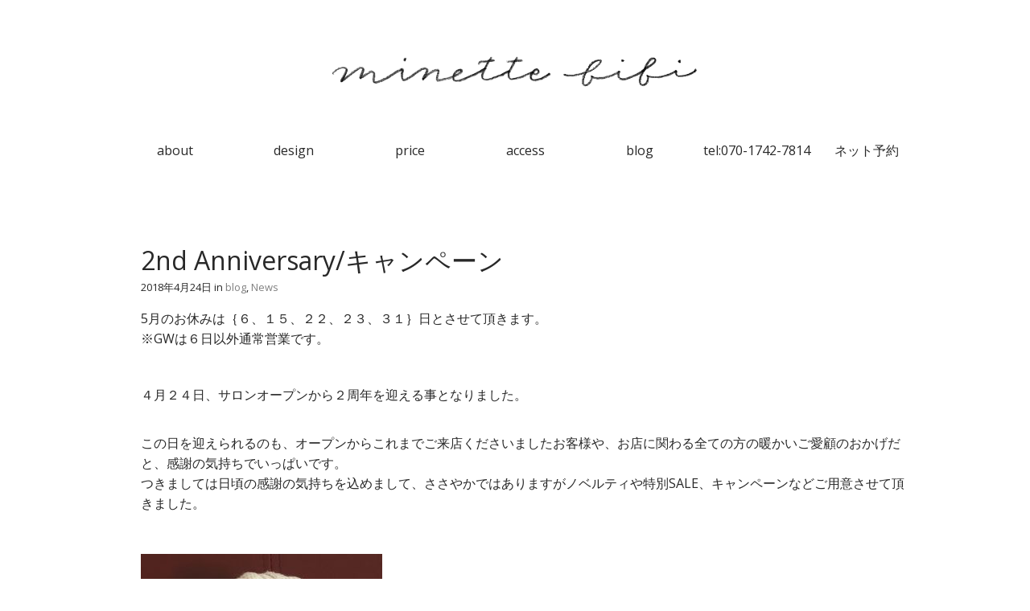

--- FILE ---
content_type: text/html; charset=UTF-8
request_url: https://minettebibi.com/2018/04/24/2nd-anniversary-%E3%82%AD%E3%83%A3%E3%83%B3%E3%83%9A%E3%83%BC%E3%83%B3/
body_size: 30379
content:
<!DOCTYPE html>
<html lang="ja"
	itemscope 
	itemtype="http://schema.org/WebSite" 
	prefix="og: http://ogp.me/ns#" >
<head>
	<meta charset="UTF-8" />
	<meta name="viewport" content="width=device-width, initial-scale=1.0">
	<link rel="profile" href="https://gmpg.org/xfn/11" />
	<link rel="pingback" href="https://minettebibi.com/xmlrpc.php" />

	<!--[if IE]><script src="https://minettebibi.com/wp-content/themes/matheson/library/js/html5.js"></script><![endif]-->
	<title>2nd  Anniversary/キャンペーン | eyelash salon  minette bibi</title>

<!-- All in One SEO Pack 2.5 by Michael Torbert of Semper Fi Web Designob_start_detected [-1,-1] -->
<meta name="description"  content="5月のお休みは｛６、１５、２２、２３、３１｝日とさせて頂きます。 ※GWは６日以外通常営業です。 ４月２４日、サロンオープンから２周年を迎える事となりました。 この日を迎えられるのも、オープンからこれまでご来店くださいましたお客様や、お店に関わる全ての方の暖かいご愛顧のおかげだと、感謝の気持ちでいっぱいです。 つきましては日頃の感謝の気持ちを込めまして、ささやかではありますがノベルティや特別SALE、キャンペーンなどご用意させて頂きました。 今年のノベルティは１周年の時のノベルティミラーやリップなど入るサイズのミニ巾着です◯ アイラッシュの仕上がりを手鏡で確認している猫ちゃんです＾＾" />

<meta name="keywords"  content="キャンペーン,大阪マツエク" />

<link rel="canonical" href="https://minettebibi.com/2018/04/24/2nd-anniversary-キャンペーン/" />
<meta property="og:title" content="2nd  Anniversary/キャンペーン | eyelash salon  minette bibi" />
<meta property="og:type" content="activity" />
<meta property="og:url" content="https://minettebibi.com/2018/04/24/2nd-anniversary-キャンペーン/" />
<meta property="og:image" content="https://minettebibi.com/wp-content/plugins/all-in-one-seo-pack/images/default-user-image.png" />
<meta property="og:site_name" content="eyelash salon  minette bibi" />
<meta property="og:description" content="5月のお休みは｛６、１５、２２、２３、３１｝日とさせて頂きます。 ※GWは６日以外通常営業です。 ４月２４日、サロンオープンから２周年を迎える事となりました。 この日を迎えられるのも、オープンからこれまでご来店くださいましたお客様や、お店に関わる全ての方の暖かいご愛顧のおかげだと、感謝の気持ちでいっぱいです。 つきましては日頃の感謝の気持ちを込めまして、ささやかではありますがノベルティや特別SALE、キャンペーンなどご用意させて頂きました。 今年のノベルティは１周年の時のノベルティミラーやリップなど入るサイズのミニ巾着です◯ アイラッシュの仕上がりを手鏡で確認している猫ちゃんです＾＾ 今回もイラストレーターのアワジトモミさんにお願いしました。 ※ノベルティは数に限りがございますので、顧客様優先でのお渡しとなります。 おまけでステッカーも作って頂きました♪ 人気のハンドメイドアクセサリー、mimotojiwaaのピアス＆イヤリング【10％off SALE】を開催いたします。 既に残りわずかとなっていますので、気になる方はお早めに＊ ※在庫なくなり次第終了となります。 次回新作入荷は７月頃予定です。 《２周年記念・インスタキャンペーン》 インスタグラムでまつげや店内、グッズなど、お店に関する写真をお店のアカウント（@minettebibi）をタグ付けしてご投稿頂くと、、 次回《ポイントカラー（エクステ20本）or アイシャンプー》のサービス＆オリジナルステッカーのプレゼントさせて頂きます♪ ・期間：〜６月末まで ・他割引との併用不可 これからもお客様に喜んでいただけるサロンづくりに努めてまいりますので、どうぞ引き続きよろしくお願いいたします。 eyelist 呉山 __________________________________ ご予約方法▽ tel:070-1742-7814 ネットご予約 公式LINE：検索 ⇒ minette bibi（スペースお忘れなく）" />
<meta name="twitter:card" content="summary" />
<meta name="twitter:title" content="2nd  Anniversary/キャンペーン | eyelash salon  minette bibi" />
<meta name="twitter:description" content="5月のお休みは｛６、１５、２２、２３、３１｝日とさせて頂きます。 ※GWは６日以外通常営業です。 ４月２４日、サロンオープンから２周年を迎える事となりました。 この日を迎えられるのも、オープンからこれまでご来店くださいましたお客様や、お店に関わる全ての方の暖かいご愛顧のおかげだと、感謝の気持ちでいっぱいです。 つきましては日頃の感謝の気持ちを込めまして、ささやかではありますがノベルティや特別SALE、キャンペーンなどご用意させて頂きました。 今年のノベルティは１周年の時のノベルティミラーやリップなど入るサイズのミニ巾着です◯ アイラッシュの仕上がりを手鏡で確認している猫ちゃんです＾＾ 今回もイラストレーターのアワジトモミさんにお願いしました。 ※ノベルティは数に限りがございますので、顧客様優先でのお渡しとなります。 おまけでステッカーも作って頂きました♪ 人気のハンドメイドアクセサリー、mimotojiwaaのピアス＆イヤリング【10％off SALE】を開催いたします。 既に残りわずかとなっていますので、気になる方はお早めに＊ ※在庫なくなり次第終了となります。 次回新作入荷は７月頃予定です。 《２周年記念・インスタキャンペーン》 インスタグラムでまつげや店内、グッズなど、お店に関する写真をお店のアカウント（@minettebibi）をタグ付けしてご投稿頂くと、、 次回《ポイントカラー（エクステ20本）or アイシャンプー》のサービス＆オリジナルステッカーのプレゼントさせて頂きます♪ ・期間：〜６月末まで ・他割引との併用不可 これからもお客様に喜んでいただけるサロンづくりに努めてまいりますので、どうぞ引き続きよろしくお願いいたします。 eyelist 呉山 __________________________________ ご予約方法▽ tel:070-1742-7814 ネットご予約 公式LINE：検索 ⇒ minette bibi（スペースお忘れなく）" />
<meta name="twitter:image" content="https://minettebibi.com/wp-content/plugins/all-in-one-seo-pack/images/default-user-image.png" />
<meta itemprop="image" content="https://minettebibi.com/wp-content/plugins/all-in-one-seo-pack/images/default-user-image.png" />
<!-- /all in one seo pack -->
<link rel='dns-prefetch' href='//s0.wp.com' />
<link rel='dns-prefetch' href='//secure.gravatar.com' />
<link rel='dns-prefetch' href='//maxcdn.bootstrapcdn.com' />
<link rel='dns-prefetch' href='//fonts.googleapis.com' />
<link rel='dns-prefetch' href='//s.w.org' />
<link rel="alternate" type="application/rss+xml" title="eyelash salon  minette bibi &raquo; フィード" href="https://minettebibi.com/feed/" />
<link rel="alternate" type="application/rss+xml" title="eyelash salon  minette bibi &raquo; コメントフィード" href="https://minettebibi.com/comments/feed/" />
<link rel="alternate" type="application/rss+xml" title="eyelash salon  minette bibi &raquo; 2nd  Anniversary/キャンペーン のコメントのフィード" href="https://minettebibi.com/2018/04/24/2nd-anniversary-%e3%82%ad%e3%83%a3%e3%83%b3%e3%83%9a%e3%83%bc%e3%83%b3/feed/" />
		<script type="text/javascript">
			window._wpemojiSettings = {"baseUrl":"https:\/\/s.w.org\/images\/core\/emoji\/11\/72x72\/","ext":".png","svgUrl":"https:\/\/s.w.org\/images\/core\/emoji\/11\/svg\/","svgExt":".svg","source":{"concatemoji":"https:\/\/minettebibi.com\/wp-includes\/js\/wp-emoji-release.min.js?ver=4.9.26"}};
			!function(e,a,t){var n,r,o,i=a.createElement("canvas"),p=i.getContext&&i.getContext("2d");function s(e,t){var a=String.fromCharCode;p.clearRect(0,0,i.width,i.height),p.fillText(a.apply(this,e),0,0);e=i.toDataURL();return p.clearRect(0,0,i.width,i.height),p.fillText(a.apply(this,t),0,0),e===i.toDataURL()}function c(e){var t=a.createElement("script");t.src=e,t.defer=t.type="text/javascript",a.getElementsByTagName("head")[0].appendChild(t)}for(o=Array("flag","emoji"),t.supports={everything:!0,everythingExceptFlag:!0},r=0;r<o.length;r++)t.supports[o[r]]=function(e){if(!p||!p.fillText)return!1;switch(p.textBaseline="top",p.font="600 32px Arial",e){case"flag":return s([55356,56826,55356,56819],[55356,56826,8203,55356,56819])?!1:!s([55356,57332,56128,56423,56128,56418,56128,56421,56128,56430,56128,56423,56128,56447],[55356,57332,8203,56128,56423,8203,56128,56418,8203,56128,56421,8203,56128,56430,8203,56128,56423,8203,56128,56447]);case"emoji":return!s([55358,56760,9792,65039],[55358,56760,8203,9792,65039])}return!1}(o[r]),t.supports.everything=t.supports.everything&&t.supports[o[r]],"flag"!==o[r]&&(t.supports.everythingExceptFlag=t.supports.everythingExceptFlag&&t.supports[o[r]]);t.supports.everythingExceptFlag=t.supports.everythingExceptFlag&&!t.supports.flag,t.DOMReady=!1,t.readyCallback=function(){t.DOMReady=!0},t.supports.everything||(n=function(){t.readyCallback()},a.addEventListener?(a.addEventListener("DOMContentLoaded",n,!1),e.addEventListener("load",n,!1)):(e.attachEvent("onload",n),a.attachEvent("onreadystatechange",function(){"complete"===a.readyState&&t.readyCallback()})),(n=t.source||{}).concatemoji?c(n.concatemoji):n.wpemoji&&n.twemoji&&(c(n.twemoji),c(n.wpemoji)))}(window,document,window._wpemojiSettings);
		</script>
		<style type="text/css">
img.wp-smiley,
img.emoji {
	display: inline !important;
	border: none !important;
	box-shadow: none !important;
	height: 1em !important;
	width: 1em !important;
	margin: 0 .07em !important;
	vertical-align: -0.1em !important;
	background: none !important;
	padding: 0 !important;
}
</style>
<link rel='stylesheet' id='sb_instagram_styles-css'  href='https://minettebibi.com/wp-content/plugins/instagram-feed/css/sb-instagram.min.css?ver=1.7' type='text/css' media='all' />
<link rel='stylesheet' id='sb-font-awesome-css'  href='https://maxcdn.bootstrapcdn.com/font-awesome/4.7.0/css/font-awesome.min.css' type='text/css' media='all' />
<link rel='stylesheet' id='theme_stylesheet-css'  href='https://minettebibi.com/wp-content/themes/matheson/style.css?ver=4.9.26' type='text/css' media='all' />
<link rel='stylesheet' id='google_fonts-css'  href='//fonts.googleapis.com/css?family=Raleway|Open+Sans:400,400italic,700,700italic' type='text/css' media='all' />
<link rel='stylesheet' id='font_awesome-css'  href='https://minettebibi.com/wp-content/themes/matheson/library/css/font-awesome.css' type='text/css' media='all' />
<link rel='stylesheet' id='jetpack-widget-social-icons-styles-css'  href='https://minettebibi.com/wp-content/plugins/jetpack/modules/widgets/social-icons/social-icons.css?ver=20170506' type='text/css' media='all' />
<link rel='stylesheet' id='jetpack_css-css'  href='https://minettebibi.com/wp-content/plugins/jetpack/css/jetpack.css?ver=6.0.4' type='text/css' media='all' />
<script type='text/javascript' src='https://minettebibi.com/wp-includes/js/jquery/jquery.js?ver=1.12.4'></script>
<script type='text/javascript' src='https://minettebibi.com/wp-includes/js/jquery/jquery-migrate.min.js?ver=1.4.1'></script>
<link rel='https://api.w.org/' href='https://minettebibi.com/wp-json/' />
<link rel="EditURI" type="application/rsd+xml" title="RSD" href="https://minettebibi.com/xmlrpc.php?rsd" />
<link rel="wlwmanifest" type="application/wlwmanifest+xml" href="https://minettebibi.com/wp-includes/wlwmanifest.xml" /> 
<link rel='prev' title='アイシャンプーとは？まつ毛ダニって？' href='https://minettebibi.com/2018/01/31/%e3%82%a2%e3%82%a4%e3%82%b7%e3%83%a3%e3%83%b3%e3%83%97%e3%83%bc%e3%81%a8%e3%81%af%ef%bc%9f%e3%81%be%e3%81%a4%e6%af%9b%e3%83%80%e3%83%8b%e3%81%a3%e3%81%a6%ef%bc%9f/' />
<link rel='next' title='&#8211;オレンジブラウン&#8211;' href='https://minettebibi.com/2018/06/17/%e3%82%aa%e3%83%ac%e3%83%b3%e3%82%b8%e3%83%96%e3%83%a9%e3%82%a6%e3%83%b3/' />
<meta name="generator" content="WordPress 4.9.26" />
<link rel='shortlink' href='https://wp.me/p7uMRe-is' />
<link rel="alternate" type="application/json+oembed" href="https://minettebibi.com/wp-json/oembed/1.0/embed?url=https%3A%2F%2Fminettebibi.com%2F2018%2F04%2F24%2F2nd-anniversary-%25e3%2582%25ad%25e3%2583%25a3%25e3%2583%25b3%25e3%2583%259a%25e3%2583%25bc%25e3%2583%25b3%2F" />
<link rel="alternate" type="text/xml+oembed" href="https://minettebibi.com/wp-json/oembed/1.0/embed?url=https%3A%2F%2Fminettebibi.com%2F2018%2F04%2F24%2F2nd-anniversary-%25e3%2582%25ad%25e3%2583%25a3%25e3%2583%25b3%25e3%2583%259a%25e3%2583%25bc%25e3%2583%25b3%2F&#038;format=xml" />

<link rel='dns-prefetch' href='//v0.wordpress.com'/>
<style type='text/css'>img#wpstats{display:none}</style><style>
.boxed #page { max-width: 1172px; }
.container { max-width: 992px; }
</style>
			<style type="text/css">.recentcomments a{display:inline !important;padding:0 !important;margin:0 !important;}</style>
		<style type="text/css" id="custom-background-css">
body.custom-background { background-color: #ffffff; }
</style>


</head>
<body data-rsssl=1 class="post-template-default single single-post postid-1144 single-format-standard custom-background boxed basic" data-spy="scroll" data-target="#spy-nav">

	<div id="page" style="padding:8px 8px 8px 8px;">

		<header id="header">
			<div class="container header-meta">


				<div id="site-meta">
										<div class="site-title" >
						<a href="https://minettebibi.com" title="eyelash salon  minette bibi" rel="home"><img src="https://minettebibi.com/wp-content/uploads/2018/04/minettebibi_FIX_flat_bk.png" alt="minettebibi" style="width:80%; max-width:480px;"></a><br>
			
					</div>

					<div class="site-description">
											</div>
				</div>

				<button type="button" class="navbar-toggle" data-toggle="collapse" data-target=".navbar-collapse">
		          <i class="fa fa-bars"></i>
		        </button>
<div id="spy-nav">
				<nav id="site-navigation" class="navbar nav" role="navigation">
					<h3 class="sr-only">Main menu</h3>
					<a class="sr-only" href="#primary" title="Skip to content">Skip to content</a>

					
<div class="collapse navbar-collapse"><ul id="menu-%e3%83%a1%e3%83%8b%e3%83%a5%e3%83%bc-1" class="nav nav-justified"><li id="menu-item-17" class="menu-item menu-item-type-custom menu-item-object-custom menu-item-home menu-item-17"><a href="https://minettebibi.com/#home">about</a></li>
<li id="menu-item-82" class="menu-item menu-item-type-post_type menu-item-object-page menu-item-82"><a href="https://minettebibi.com/design/">design</a></li>
<li id="menu-item-15" class="menu-item menu-item-type-post_type menu-item-object-page menu-item-15"><a href="https://minettebibi.com/price/">price</a></li>
<li id="menu-item-14" class="menu-item menu-item-type-post_type menu-item-object-page menu-item-14"><a href="https://minettebibi.com/access/">access</a></li>
<li id="menu-item-40" class="menu-item menu-item-type-taxonomy menu-item-object-category current-post-ancestor current-menu-parent current-post-parent active menu-item-40"><a href="https://minettebibi.com/category/blog/">blog</a></li>
<li id="menu-item-18" class="menu-item menu-item-type-custom menu-item-object-custom menu-item-18"><a href="tel:07017427814">tel:070-1742-7814</a></li>
<li id="menu-item-366" class="menu-item menu-item-type-custom menu-item-object-custom menu-item-366"><a href="https://b.hpr.jp/kr/hp/H000354420/">ネット予約</a></li>
</ul></div>			</nav>
</div>
<!-- #site-navigation -->
			</div>
		</header>

		
		<main>
	<div class="container">
		<div class="row">
			<div id="primary" class="col-md-12" style="margin:16px 16px 16px 16px;" >
				
					
	<article id="post-1144 " class="featured-image front_blog post-1144 post type-post status-publish format-standard has-post-thumbnail hentry category-blog category-news tag-45 tag-56" name="59" >

						
	<h1 class="entry-title">2nd  Anniversary/キャンペーン</h1>
	<div class="entry-meta">
		<a href="https://minettebibi.com/2018/04/24/2nd-anniversary-%e3%82%ad%e3%83%a3%e3%83%b3%e3%83%9a%e3%83%bc%e3%83%b3/" class="time"><time class="date published updated" datetime="2018-04-24">2018年4月24日</time></a>&nbsp;in&nbsp;<a href="https://minettebibi.com/category/blog/" rel="category tag">blog</a>, <a href="https://minettebibi.com/category/news/" rel="category tag">News</a>	</div>
			    <div class="entry-content">
				    <p>5月のお休みは｛６、１５、２２、２３、３１｝日とさせて頂きます。<br />
※GWは６日以外通常営業です。</p>
<p>&nbsp;</p>
<p>４月２４日、サロンオープンから２周年を迎える事となりました。</p>
<p>&nbsp;<br />
この日を迎えられるのも、オープンからこれまでご来店くださいましたお客様や、お店に関わる全ての方の暖かいご愛顧のおかげだと、感謝の気持ちでいっぱいです。<br />
つきましては日頃の感謝の気持ちを込めまして、ささやかではありますがノベルティや特別SALE、キャンペーンなどご用意させて頂きました。</p>
<p>&nbsp;</p>
<p><img src="https://minettebibi.com/wp-content/uploads/2018/04/0A09D530-DC17-4200-8EFB-3F990C305586-300x300.jpg" alt="" width="300" height="300" class="alignnone size-medium wp-image-1139" srcset="https://minettebibi.com/wp-content/uploads/2018/04/0A09D530-DC17-4200-8EFB-3F990C305586-300x300.jpg 300w, https://minettebibi.com/wp-content/uploads/2018/04/0A09D530-DC17-4200-8EFB-3F990C305586-150x150.jpg 150w, https://minettebibi.com/wp-content/uploads/2018/04/0A09D530-DC17-4200-8EFB-3F990C305586-768x768.jpg 768w, https://minettebibi.com/wp-content/uploads/2018/04/0A09D530-DC17-4200-8EFB-3F990C305586-1024x1024.jpg 1024w" sizes="(max-width: 300px) 100vw, 300px" /></p>
<p>&nbsp;</p>
<p><img src="https://minettebibi.com/wp-content/uploads/2018/04/IMG_5992-300x300.jpeg" alt="" width="300" height="300" class="alignnone size-medium wp-image-1141" srcset="https://minettebibi.com/wp-content/uploads/2018/04/IMG_5992-300x300.jpeg 300w, https://minettebibi.com/wp-content/uploads/2018/04/IMG_5992-150x150.jpeg 150w, https://minettebibi.com/wp-content/uploads/2018/04/IMG_5992-768x768.jpeg 768w, https://minettebibi.com/wp-content/uploads/2018/04/IMG_5992-1024x1024.jpeg 1024w, https://minettebibi.com/wp-content/uploads/2018/04/IMG_5992.jpeg 1080w" sizes="(max-width: 300px) 100vw, 300px" /><br />
今年のノベルティは１周年の時のノベルティミラーやリップなど入るサイズのミニ巾着です◯<br />
&nbsp;<br />
アイラッシュの仕上がりを手鏡で確認している猫ちゃんです＾＾<br />
今回もイラストレーターのアワジトモミさんにお願いしました。<br />
※ノベルティは数に限りがございますので、顧客様優先でのお渡しとなります。<br />
&nbsp;</p>
<p><img src="https://minettebibi.com/wp-content/uploads/2018/04/IMG_5993-300x300.jpeg" alt="" width="300" height="300" class="alignnone size-medium wp-image-1142" srcset="https://minettebibi.com/wp-content/uploads/2018/04/IMG_5993-300x300.jpeg 300w, https://minettebibi.com/wp-content/uploads/2018/04/IMG_5993-150x150.jpeg 150w, https://minettebibi.com/wp-content/uploads/2018/04/IMG_5993-768x768.jpeg 768w, https://minettebibi.com/wp-content/uploads/2018/04/IMG_5993-1024x1024.jpeg 1024w, https://minettebibi.com/wp-content/uploads/2018/04/IMG_5993.jpeg 1080w" sizes="(max-width: 300px) 100vw, 300px" /></p>
<p>&nbsp;</p>
<p>おまけでステッカーも作って頂きました♪</p>
<p><img src="https://minettebibi.com/wp-content/uploads/2018/04/IMG_5989-300x300.jpg" alt="" width="300" height="300" class="alignnone size-medium wp-image-1140" srcset="https://minettebibi.com/wp-content/uploads/2018/04/IMG_5989-300x300.jpg 300w, https://minettebibi.com/wp-content/uploads/2018/04/IMG_5989-150x150.jpg 150w, https://minettebibi.com/wp-content/uploads/2018/04/IMG_5989-768x768.jpg 768w, https://minettebibi.com/wp-content/uploads/2018/04/IMG_5989-1024x1024.jpg 1024w" sizes="(max-width: 300px) 100vw, 300px" /><br />
人気のハンドメイドアクセサリー、mimotojiwaaのピアス＆イヤリング【10％off SALE】を開催いたします。<br />
&nbsp;<br />
既に残りわずかとなっていますので、気になる方はお早めに＊<br />
※在庫なくなり次第終了となります。<br />
次回新作入荷は７月頃予定です。</p>
<p>&nbsp;</p>
<p><img src="https://minettebibi.com/wp-content/uploads/2018/04/IMG_5995-300x300.jpg" alt="" width="300" height="300" class="alignnone size-medium wp-image-1143" srcset="https://minettebibi.com/wp-content/uploads/2018/04/IMG_5995-300x300.jpg 300w, https://minettebibi.com/wp-content/uploads/2018/04/IMG_5995-150x150.jpg 150w, https://minettebibi.com/wp-content/uploads/2018/04/IMG_5995-768x768.jpg 768w, https://minettebibi.com/wp-content/uploads/2018/04/IMG_5995-1024x1024.jpg 1024w" sizes="(max-width: 300px) 100vw, 300px" /><br />
《２周年記念・インスタキャンペーン》<br />
&nbsp;<br />
インスタグラムでまつげや店内、グッズなど、お店に関する写真をお店のアカウント（@minettebibi）をタグ付けしてご投稿頂くと、、<br />
次回《ポイントカラー（エクステ20本）or アイシャンプー》のサービス＆オリジナルステッカーのプレゼントさせて頂きます♪</p>
<p>&nbsp;<br />
・期間：〜６月末まで<br />
・他割引との併用不可</p>
<p>&nbsp;</p>
<p>&nbsp;</p>
<p>これからもお客様に喜んでいただけるサロンづくりに努めてまいりますので、どうぞ引き続きよろしくお願いいたします。</p>
<p>&nbsp;</p>
<p>eyelist 呉山</p>
<p>&nbsp;</p>
<p>__________________________________</p>
<p>&nbsp;</p>
<p>ご予約方法▽</p>
<p>tel:070-1742-7814<br />
<a href="http://b.hpr.jp/kr/hp/H000354420/">ネットご予約</a><br />
公式LINE：検索 ⇒ minette bibi（スペースお忘れなく）</p>
<p>※LINE登録後、お名前とご希望のお日にち、お時間を入力し送信してください。<br />
電話で留守電の場合、こちらを入れて頂くと折り返しお電話させて頂きます。<br />
＊<a href="https://line.me/R/ti/p/%40acs4610u">お友達登録はこちら</a>＊</p>
<p>下記QRコード、またはID【@acs4610u】からもご登録頂けます。</p>
<p><img class="alignnone size-medium wp-image-466" src="https://minettebibi.com/wp-content/uploads/2016/07/fda40379bd4b2a355cdc1db54ad2caad-300x300.jpg" alt="LINE@" width="300" height="300" srcset="https://minettebibi.com/wp-content/uploads/2016/07/fda40379bd4b2a355cdc1db54ad2caad-300x300.jpg 300w, https://minettebibi.com/wp-content/uploads/2016/07/fda40379bd4b2a355cdc1db54ad2caad-150x150.jpg 150w, https://minettebibi.com/wp-content/uploads/2016/07/fda40379bd4b2a355cdc1db54ad2caad.jpg 320w" sizes="(max-width: 300px) 100vw, 300px" /></p>
			    </div><!-- .entry-content -->
			    	<footer class="entry">
	    <p class="tags"><i class="fa fa-tags"></i> <span>Tags:</span><a href="https://minettebibi.com/tag/%e3%82%ad%e3%83%a3%e3%83%b3%e3%83%9a%e3%83%bc%e3%83%b3/" rel="tag">キャンペーン</a> <a href="https://minettebibi.com/tag/%e5%a4%a7%e9%98%aa%e3%83%9e%e3%83%84%e3%82%a8%e3%82%af/" rel="tag">大阪マツエク</a></p>


	</footer><!-- .entry -->
	
			</article><!-- #post-1144 -->
					<div id="posts-pagination" class="clearfix">
						<h3 class="sr-only">Post navigation</h3>
						<div class="previous pull-left"><a href="https://minettebibi.com/2018/01/31/%e3%82%a2%e3%82%a4%e3%82%b7%e3%83%a3%e3%83%b3%e3%83%97%e3%83%bc%e3%81%a8%e3%81%af%ef%bc%9f%e3%81%be%e3%81%a4%e6%af%9b%e3%83%80%e3%83%8b%e3%81%a3%e3%81%a6%ef%bc%9f/" rel="prev">&larr; アイシャンプーとは？まつ毛ダニって？</a></div>
						<div class="next pull-right"><a href="https://minettebibi.com/2018/06/17/%e3%82%aa%e3%83%ac%e3%83%b3%e3%82%b8%e3%83%96%e3%83%a9%e3%82%a6%e3%83%b3/" rel="next">&#8211;オレンジブラウン&#8211; &rarr;</a></div>
					</div><!-- #posts-pagination -->

					
<div id="comments" class="comments-area">
	
	
		<div id="respond" class="comment-respond">
		<h3 id="reply-title" class="comment-reply-title">コメントを残す <small><a rel="nofollow" id="cancel-comment-reply-link" href="/2018/04/24/2nd-anniversary-%E3%82%AD%E3%83%A3%E3%83%B3%E3%83%9A%E3%83%BC%E3%83%B3/#respond" style="display:none;">コメントをキャンセル</a></small></h3>			<form action="https://minettebibi.com/wp-comments-post.php" method="post" id="commentform" class="comment-form" novalidate>
				<p class="comment-notes"><span id="email-notes">メールアドレスが公開されることはありません。</span> <span class="required">*</span> が付いている欄は必須項目です</p><p class="comment-form-comment"><label for="comment">コメント</label> <textarea id="comment" name="comment" cols="45" rows="8" maxlength="65525" required="required"></textarea></p><p class="comment-form-author"><label for="author">名前 <span class="required">*</span></label> <input id="author" name="author" type="text" value="" size="30" maxlength="245" required='required' /></p>
<p class="comment-form-email"><label for="email">メール <span class="required">*</span></label> <input id="email" name="email" type="email" value="" size="30" maxlength="100" aria-describedby="email-notes" required='required' /></p>
<p class="comment-form-url"><label for="url">サイト</label> <input id="url" name="url" type="url" value="" size="30" maxlength="200" /></p>
<p class="form-submit"><input name="submit" type="submit" id="submit" class="submit" value="コメントを送信" /> <input type='hidden' name='comment_post_ID' value='1144' id='comment_post_ID' />
<input type='hidden' name='comment_parent' id='comment_parent' value='0' />
</p><p style="display: none;"><input type="hidden" id="akismet_comment_nonce" name="akismet_comment_nonce" value="fab1c1312a" /></p><p class="comment-subscription-form"><input type="checkbox" name="subscribe_comments" id="subscribe_comments" value="subscribe" style="width: auto; -moz-appearance: checkbox; -webkit-appearance: checkbox;" /> <label class="subscribe-label" id="subscribe-label" for="subscribe_comments">新しいコメントをメールで通知</label></p><p class="comment-subscription-form"><input type="checkbox" name="subscribe_blog" id="subscribe_blog" value="subscribe" style="width: auto; -moz-appearance: checkbox; -webkit-appearance: checkbox;" /> <label class="subscribe-label" id="subscribe-blog-label" for="subscribe_blog">新しい投稿をメールで受け取る</label></p><p style="display: none;"><input type="hidden" id="ak_js" name="ak_js" value="168"/></p>			</form>
			</div><!-- #respond -->
	</div><!-- #comments .comments-area -->
							</div>
			
		</div>
	</div>

	</main><!-- main -->

	<footer id="footer" role="contentinfo">





		<div id="footer-content" class="container">
			<div class="row">
				<div class="copyright col-lg-12">
					<span class="pull-left">Copyright &copy; 2026  <a href="https://minettebibi.com">eyelash salon minette BIBI</a>. All Rights Reserved.</span>
					</div><!-- .col-lg-12 -->
			</div><!-- .row -->
		</div><!-- #footer-content.container -->
<script>

jQuery(function(){


   jQuery('a[href^="#"]').click(function() {
	  var speed = 400;
	  var href= jQuery(this).attr("href");
	  var target = jQuery(href == "#" || href == "" ? 'html' : href);
var position = target.offset().top;
	  jQuery('body,html').animate({scrollTop:position}, speed, 'swing');
	  return false;
   });
});
</script>
	</footer><!-- #footer -->
</div><!-- #page -->

<!-- Instagram Feed JS -->
<script type="text/javascript">
var sbiajaxurl = "https://minettebibi.com/wp-admin/admin-ajax.php";
</script>
	<div style="display:none">
	</div>
<script type='text/javascript'>
/* <![CDATA[ */
var sb_instagram_js_options = {"sb_instagram_at":"3073149879.1654d0c.58ddd24a14ed4e828b883ff1e211847e","font_method":"svg"};
/* ]]> */
</script>
<script type='text/javascript' src='https://minettebibi.com/wp-content/plugins/instagram-feed/js/sb-instagram.min.js?ver=1.7'></script>
<script type='text/javascript' src='https://s0.wp.com/wp-content/js/devicepx-jetpack.js?ver=202603'></script>
<script type='text/javascript' src='https://secure.gravatar.com/js/gprofiles.js?ver=2026Janaa'></script>
<script type='text/javascript'>
/* <![CDATA[ */
var WPGroHo = {"my_hash":""};
/* ]]> */
</script>
<script type='text/javascript' src='https://minettebibi.com/wp-content/plugins/jetpack/modules/wpgroho.js?ver=4.9.26'></script>
<script type='text/javascript' src='https://minettebibi.com/wp-includes/js/comment-reply.min.js?ver=4.9.26'></script>
<script type='text/javascript' src='https://minettebibi.com/wp-content/themes/matheson/library/js/bootstrap.min.js?ver=3.0.3'></script>
<script type='text/javascript' src='https://minettebibi.com/wp-content/themes/matheson/library/js/theme.js?ver=4.9.26'></script>
<script type='text/javascript' src='https://minettebibi.com/wp-includes/js/wp-embed.min.js?ver=4.9.26'></script>
<script async="async" type='text/javascript' src='https://minettebibi.com/wp-content/plugins/akismet/_inc/form.js?ver=4.0.3'></script>
<script type='text/javascript' src='https://stats.wp.com/e-202603.js' async='async' defer='defer'></script>
<script type='text/javascript'>
	_stq = window._stq || [];
	_stq.push([ 'view', {v:'ext',j:'1:6.0.4',blog:'110772004',post:'1144',tz:'9',srv:'minettebibi.com'} ]);
	_stq.push([ 'clickTrackerInit', '110772004', '1144' ]);
</script>
</body>
</html>